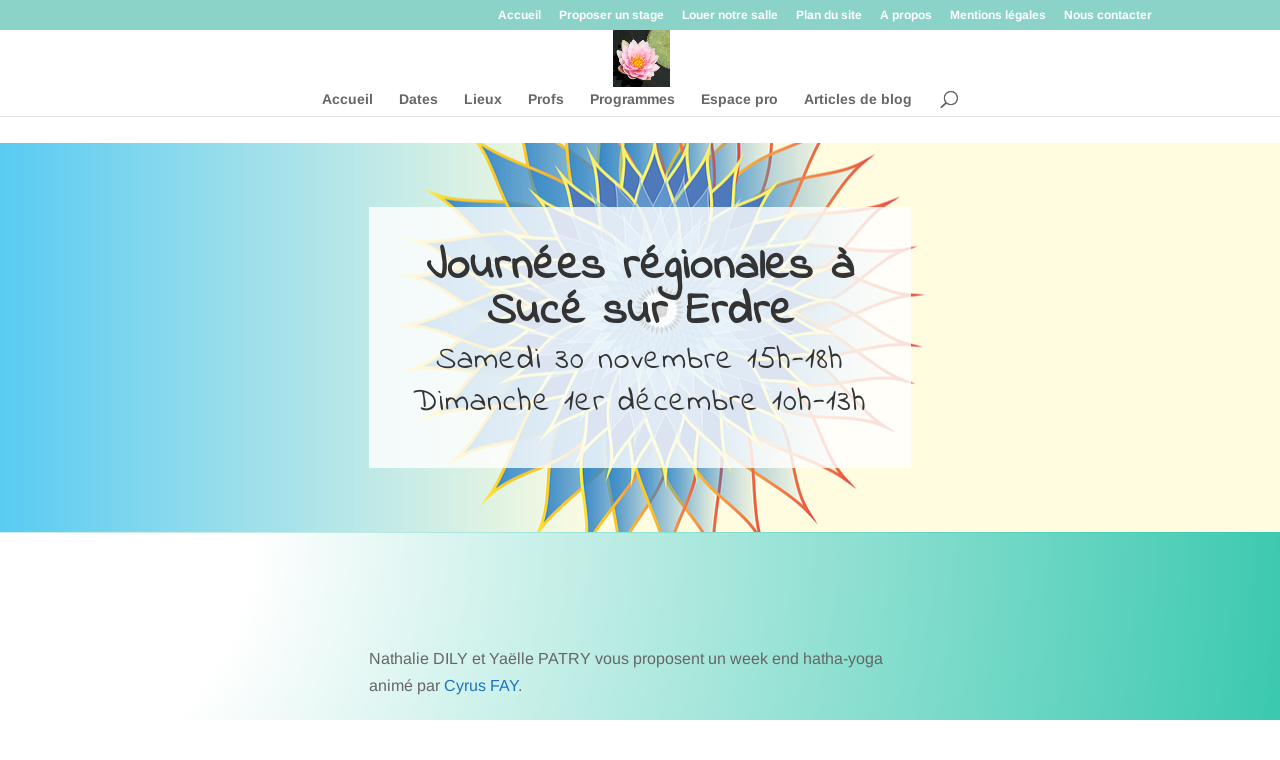

--- FILE ---
content_type: text/plain
request_url: https://www.google-analytics.com/j/collect?v=1&_v=j102&a=1153329760&t=pageview&_s=1&dl=http%3A%2F%2Fstageyoga.net%2Fjournee-regionale-a-suce-sur-erdre%2F&ul=en-us%40posix&dt=Journ%C3%A9e%20r%C3%A9gionale%20%C3%A0%20Suc%C3%A9%20sur%20Erdre%20%7C%20stage%20yoga&sr=1280x720&vp=1280x720&_u=IEBAAEABAAAAACAAI~&jid=740897157&gjid=456792551&cid=1459394378.1769001253&tid=UA-96929015-2&_gid=575389036.1769001253&_r=1&_slc=1&z=253316149
body_size: -450
content:
2,cG-5P2X693C26